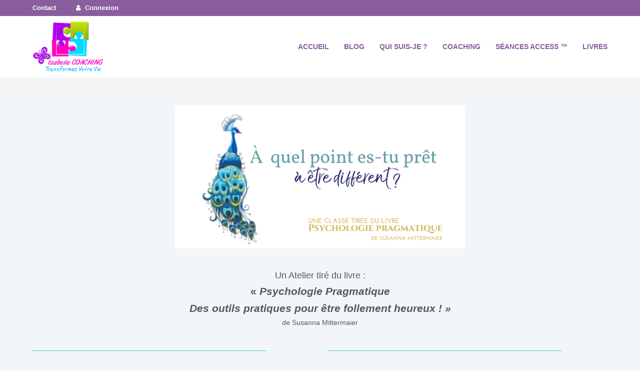

--- FILE ---
content_type: text/html; charset=UTF-8
request_url: https://isabelletignon.com/a-quel-point-es-tu-pret-a-etre-different/
body_size: 15329
content:
<!DOCTYPE html>
<html lang="fr-FR" itemscope itemtype="http://schema.org/WebPage">
<head>
<meta charset="UTF-8" />
<link rel="profile" href="http://gmpg.org/xfn/11">
<link rel="pingback" href="https://isabelletignon.com/xmlrpc.php">
<meta name='robots' content='index, follow, max-image-preview:large, max-snippet:-1, max-video-preview:-1' />
	<style>img:is([sizes="auto" i], [sizes^="auto," i]) { contain-intrinsic-size: 3000px 1500px }</style>
	<meta name="viewport" content="width=device-width, initial-scale=1">
<meta name="generator" content="Total WordPress Theme 4.1" />

	<!-- This site is optimized with the Yoast SEO plugin v24.4 - https://yoast.com/wordpress/plugins/seo/ -->
	<title>A quel point es-tu prêt à être différent ? - Authentique et Libre d&#039;ETRE SOI</title>
	<link rel="canonical" href="https://isabelletignon.com/a-quel-point-es-tu-pret-a-etre-different/" />
	<meta property="og:locale" content="fr_FR" />
	<meta property="og:type" content="article" />
	<meta property="og:title" content="A quel point es-tu prêt à être différent ? - Authentique et Libre d&#039;ETRE SOI" />
	<meta property="og:description" content="Authentique et Libre d&#039;ETRE SOI - Atelier A quel point es-tu prêt à être différent ?" />
	<meta property="og:url" content="https://isabelletignon.com/a-quel-point-es-tu-pret-a-etre-different/" />
	<meta property="og:site_name" content="Authentique et Libre d&#039;ETRE SOI" />
	<meta property="article:publisher" content="https://www.facebook.com/pages/Isabelle-Tignon-Coaching-Oser-Transformer-Sa-Vie/693669740666917?ref=hl" />
	<meta property="article:modified_time" content="2018-10-16T16:56:56+00:00" />
	<meta property="og:image" content="https://isabelletignon.com/wp-content/uploads/2018/06/FRENCH-How-many-of-your-problems-do-you-create-to-make-sure-you-are-normal_.png" />
	<meta name="twitter:label1" content="Durée de lecture estimée" />
	<meta name="twitter:data1" content="3 minutes" />
	<script type="application/ld+json" class="yoast-schema-graph">{"@context":"https://schema.org","@graph":[{"@type":"WebPage","@id":"https://isabelletignon.com/a-quel-point-es-tu-pret-a-etre-different/","url":"https://isabelletignon.com/a-quel-point-es-tu-pret-a-etre-different/","name":"A quel point es-tu prêt à être différent ? - Authentique et Libre d&#039;ETRE SOI","isPartOf":{"@id":"https://isabelletignon.com/#website"},"primaryImageOfPage":{"@id":"https://isabelletignon.com/a-quel-point-es-tu-pret-a-etre-different/#primaryimage"},"image":{"@id":"https://isabelletignon.com/a-quel-point-es-tu-pret-a-etre-different/#primaryimage"},"thumbnailUrl":"https://isabelletignon.com/wp-content/uploads/2018/06/FRENCH-How-many-of-your-problems-do-you-create-to-make-sure-you-are-normal_.png","datePublished":"2018-06-01T20:13:45+00:00","dateModified":"2018-10-16T16:56:56+00:00","breadcrumb":{"@id":"https://isabelletignon.com/a-quel-point-es-tu-pret-a-etre-different/#breadcrumb"},"inLanguage":"fr-FR","potentialAction":[{"@type":"ReadAction","target":["https://isabelletignon.com/a-quel-point-es-tu-pret-a-etre-different/"]}]},{"@type":"ImageObject","inLanguage":"fr-FR","@id":"https://isabelletignon.com/a-quel-point-es-tu-pret-a-etre-different/#primaryimage","url":"https://isabelletignon.com/wp-content/uploads/2018/06/FRENCH-How-many-of-your-problems-do-you-create-to-make-sure-you-are-normal_.png","contentUrl":"https://isabelletignon.com/wp-content/uploads/2018/06/FRENCH-How-many-of-your-problems-do-you-create-to-make-sure-you-are-normal_.png","width":940,"height":788},{"@type":"BreadcrumbList","@id":"https://isabelletignon.com/a-quel-point-es-tu-pret-a-etre-different/#breadcrumb","itemListElement":[{"@type":"ListItem","position":1,"name":"Home","item":"https://isabelletignon.com/"},{"@type":"ListItem","position":2,"name":"A quel point es-tu prêt à être différent ?"}]},{"@type":"WebSite","@id":"https://isabelletignon.com/#website","url":"https://isabelletignon.com/","name":"Authentique et Libre d&#039;ETRE SOI","description":"Coaching Vibratoire de Transformation - Isabelle Tignon","potentialAction":[{"@type":"SearchAction","target":{"@type":"EntryPoint","urlTemplate":"https://isabelletignon.com/?s={search_term_string}"},"query-input":{"@type":"PropertyValueSpecification","valueRequired":true,"valueName":"search_term_string"}}],"inLanguage":"fr-FR"}]}</script>
	<!-- / Yoast SEO plugin. -->


<link rel='dns-prefetch' href='//fonts.googleapis.com' />
<link rel="alternate" type="application/rss+xml" title="Authentique et Libre d&#039;ETRE SOI &raquo; Flux" href="https://isabelletignon.com/feed/" />
<link rel="alternate" type="application/rss+xml" title="Authentique et Libre d&#039;ETRE SOI &raquo; Flux des commentaires" href="https://isabelletignon.com/comments/feed/" />
<link rel='stylesheet' id='bunyad-shortcodes-css' href='https://isabelletignon.com/wp-content/plugins/bunyad-shortcodes/css/shortcodes.css?ver=6.7.1' type='text/css' media='all' />
<link rel='stylesheet' id='js_composer_front-css' href='https://isabelletignon.com/wp-content/plugins/js_composer/assets/css/js_composer.min.css?ver=5.1.1' type='text/css' media='all' />
<link rel='stylesheet' id='wp-block-library-css' href='https://isabelletignon.com/wp-includes/css/dist/block-library/style.min.css?ver=6.7.1' type='text/css' media='all' />
<style id='classic-theme-styles-inline-css' type='text/css'>
/*! This file is auto-generated */
.wp-block-button__link{color:#fff;background-color:#32373c;border-radius:9999px;box-shadow:none;text-decoration:none;padding:calc(.667em + 2px) calc(1.333em + 2px);font-size:1.125em}.wp-block-file__button{background:#32373c;color:#fff;text-decoration:none}
</style>
<style id='global-styles-inline-css' type='text/css'>
:root{--wp--preset--aspect-ratio--square: 1;--wp--preset--aspect-ratio--4-3: 4/3;--wp--preset--aspect-ratio--3-4: 3/4;--wp--preset--aspect-ratio--3-2: 3/2;--wp--preset--aspect-ratio--2-3: 2/3;--wp--preset--aspect-ratio--16-9: 16/9;--wp--preset--aspect-ratio--9-16: 9/16;--wp--preset--color--black: #000000;--wp--preset--color--cyan-bluish-gray: #abb8c3;--wp--preset--color--white: #ffffff;--wp--preset--color--pale-pink: #f78da7;--wp--preset--color--vivid-red: #cf2e2e;--wp--preset--color--luminous-vivid-orange: #ff6900;--wp--preset--color--luminous-vivid-amber: #fcb900;--wp--preset--color--light-green-cyan: #7bdcb5;--wp--preset--color--vivid-green-cyan: #00d084;--wp--preset--color--pale-cyan-blue: #8ed1fc;--wp--preset--color--vivid-cyan-blue: #0693e3;--wp--preset--color--vivid-purple: #9b51e0;--wp--preset--gradient--vivid-cyan-blue-to-vivid-purple: linear-gradient(135deg,rgba(6,147,227,1) 0%,rgb(155,81,224) 100%);--wp--preset--gradient--light-green-cyan-to-vivid-green-cyan: linear-gradient(135deg,rgb(122,220,180) 0%,rgb(0,208,130) 100%);--wp--preset--gradient--luminous-vivid-amber-to-luminous-vivid-orange: linear-gradient(135deg,rgba(252,185,0,1) 0%,rgba(255,105,0,1) 100%);--wp--preset--gradient--luminous-vivid-orange-to-vivid-red: linear-gradient(135deg,rgba(255,105,0,1) 0%,rgb(207,46,46) 100%);--wp--preset--gradient--very-light-gray-to-cyan-bluish-gray: linear-gradient(135deg,rgb(238,238,238) 0%,rgb(169,184,195) 100%);--wp--preset--gradient--cool-to-warm-spectrum: linear-gradient(135deg,rgb(74,234,220) 0%,rgb(151,120,209) 20%,rgb(207,42,186) 40%,rgb(238,44,130) 60%,rgb(251,105,98) 80%,rgb(254,248,76) 100%);--wp--preset--gradient--blush-light-purple: linear-gradient(135deg,rgb(255,206,236) 0%,rgb(152,150,240) 100%);--wp--preset--gradient--blush-bordeaux: linear-gradient(135deg,rgb(254,205,165) 0%,rgb(254,45,45) 50%,rgb(107,0,62) 100%);--wp--preset--gradient--luminous-dusk: linear-gradient(135deg,rgb(255,203,112) 0%,rgb(199,81,192) 50%,rgb(65,88,208) 100%);--wp--preset--gradient--pale-ocean: linear-gradient(135deg,rgb(255,245,203) 0%,rgb(182,227,212) 50%,rgb(51,167,181) 100%);--wp--preset--gradient--electric-grass: linear-gradient(135deg,rgb(202,248,128) 0%,rgb(113,206,126) 100%);--wp--preset--gradient--midnight: linear-gradient(135deg,rgb(2,3,129) 0%,rgb(40,116,252) 100%);--wp--preset--font-size--small: 13px;--wp--preset--font-size--medium: 20px;--wp--preset--font-size--large: 36px;--wp--preset--font-size--x-large: 42px;--wp--preset--font-family--inter: "Inter", sans-serif;--wp--preset--font-family--cardo: Cardo;--wp--preset--spacing--20: 0.44rem;--wp--preset--spacing--30: 0.67rem;--wp--preset--spacing--40: 1rem;--wp--preset--spacing--50: 1.5rem;--wp--preset--spacing--60: 2.25rem;--wp--preset--spacing--70: 3.38rem;--wp--preset--spacing--80: 5.06rem;--wp--preset--shadow--natural: 6px 6px 9px rgba(0, 0, 0, 0.2);--wp--preset--shadow--deep: 12px 12px 50px rgba(0, 0, 0, 0.4);--wp--preset--shadow--sharp: 6px 6px 0px rgba(0, 0, 0, 0.2);--wp--preset--shadow--outlined: 6px 6px 0px -3px rgba(255, 255, 255, 1), 6px 6px rgba(0, 0, 0, 1);--wp--preset--shadow--crisp: 6px 6px 0px rgba(0, 0, 0, 1);}:where(.is-layout-flex){gap: 0.5em;}:where(.is-layout-grid){gap: 0.5em;}body .is-layout-flex{display: flex;}.is-layout-flex{flex-wrap: wrap;align-items: center;}.is-layout-flex > :is(*, div){margin: 0;}body .is-layout-grid{display: grid;}.is-layout-grid > :is(*, div){margin: 0;}:where(.wp-block-columns.is-layout-flex){gap: 2em;}:where(.wp-block-columns.is-layout-grid){gap: 2em;}:where(.wp-block-post-template.is-layout-flex){gap: 1.25em;}:where(.wp-block-post-template.is-layout-grid){gap: 1.25em;}.has-black-color{color: var(--wp--preset--color--black) !important;}.has-cyan-bluish-gray-color{color: var(--wp--preset--color--cyan-bluish-gray) !important;}.has-white-color{color: var(--wp--preset--color--white) !important;}.has-pale-pink-color{color: var(--wp--preset--color--pale-pink) !important;}.has-vivid-red-color{color: var(--wp--preset--color--vivid-red) !important;}.has-luminous-vivid-orange-color{color: var(--wp--preset--color--luminous-vivid-orange) !important;}.has-luminous-vivid-amber-color{color: var(--wp--preset--color--luminous-vivid-amber) !important;}.has-light-green-cyan-color{color: var(--wp--preset--color--light-green-cyan) !important;}.has-vivid-green-cyan-color{color: var(--wp--preset--color--vivid-green-cyan) !important;}.has-pale-cyan-blue-color{color: var(--wp--preset--color--pale-cyan-blue) !important;}.has-vivid-cyan-blue-color{color: var(--wp--preset--color--vivid-cyan-blue) !important;}.has-vivid-purple-color{color: var(--wp--preset--color--vivid-purple) !important;}.has-black-background-color{background-color: var(--wp--preset--color--black) !important;}.has-cyan-bluish-gray-background-color{background-color: var(--wp--preset--color--cyan-bluish-gray) !important;}.has-white-background-color{background-color: var(--wp--preset--color--white) !important;}.has-pale-pink-background-color{background-color: var(--wp--preset--color--pale-pink) !important;}.has-vivid-red-background-color{background-color: var(--wp--preset--color--vivid-red) !important;}.has-luminous-vivid-orange-background-color{background-color: var(--wp--preset--color--luminous-vivid-orange) !important;}.has-luminous-vivid-amber-background-color{background-color: var(--wp--preset--color--luminous-vivid-amber) !important;}.has-light-green-cyan-background-color{background-color: var(--wp--preset--color--light-green-cyan) !important;}.has-vivid-green-cyan-background-color{background-color: var(--wp--preset--color--vivid-green-cyan) !important;}.has-pale-cyan-blue-background-color{background-color: var(--wp--preset--color--pale-cyan-blue) !important;}.has-vivid-cyan-blue-background-color{background-color: var(--wp--preset--color--vivid-cyan-blue) !important;}.has-vivid-purple-background-color{background-color: var(--wp--preset--color--vivid-purple) !important;}.has-black-border-color{border-color: var(--wp--preset--color--black) !important;}.has-cyan-bluish-gray-border-color{border-color: var(--wp--preset--color--cyan-bluish-gray) !important;}.has-white-border-color{border-color: var(--wp--preset--color--white) !important;}.has-pale-pink-border-color{border-color: var(--wp--preset--color--pale-pink) !important;}.has-vivid-red-border-color{border-color: var(--wp--preset--color--vivid-red) !important;}.has-luminous-vivid-orange-border-color{border-color: var(--wp--preset--color--luminous-vivid-orange) !important;}.has-luminous-vivid-amber-border-color{border-color: var(--wp--preset--color--luminous-vivid-amber) !important;}.has-light-green-cyan-border-color{border-color: var(--wp--preset--color--light-green-cyan) !important;}.has-vivid-green-cyan-border-color{border-color: var(--wp--preset--color--vivid-green-cyan) !important;}.has-pale-cyan-blue-border-color{border-color: var(--wp--preset--color--pale-cyan-blue) !important;}.has-vivid-cyan-blue-border-color{border-color: var(--wp--preset--color--vivid-cyan-blue) !important;}.has-vivid-purple-border-color{border-color: var(--wp--preset--color--vivid-purple) !important;}.has-vivid-cyan-blue-to-vivid-purple-gradient-background{background: var(--wp--preset--gradient--vivid-cyan-blue-to-vivid-purple) !important;}.has-light-green-cyan-to-vivid-green-cyan-gradient-background{background: var(--wp--preset--gradient--light-green-cyan-to-vivid-green-cyan) !important;}.has-luminous-vivid-amber-to-luminous-vivid-orange-gradient-background{background: var(--wp--preset--gradient--luminous-vivid-amber-to-luminous-vivid-orange) !important;}.has-luminous-vivid-orange-to-vivid-red-gradient-background{background: var(--wp--preset--gradient--luminous-vivid-orange-to-vivid-red) !important;}.has-very-light-gray-to-cyan-bluish-gray-gradient-background{background: var(--wp--preset--gradient--very-light-gray-to-cyan-bluish-gray) !important;}.has-cool-to-warm-spectrum-gradient-background{background: var(--wp--preset--gradient--cool-to-warm-spectrum) !important;}.has-blush-light-purple-gradient-background{background: var(--wp--preset--gradient--blush-light-purple) !important;}.has-blush-bordeaux-gradient-background{background: var(--wp--preset--gradient--blush-bordeaux) !important;}.has-luminous-dusk-gradient-background{background: var(--wp--preset--gradient--luminous-dusk) !important;}.has-pale-ocean-gradient-background{background: var(--wp--preset--gradient--pale-ocean) !important;}.has-electric-grass-gradient-background{background: var(--wp--preset--gradient--electric-grass) !important;}.has-midnight-gradient-background{background: var(--wp--preset--gradient--midnight) !important;}.has-small-font-size{font-size: var(--wp--preset--font-size--small) !important;}.has-medium-font-size{font-size: var(--wp--preset--font-size--medium) !important;}.has-large-font-size{font-size: var(--wp--preset--font-size--large) !important;}.has-x-large-font-size{font-size: var(--wp--preset--font-size--x-large) !important;}
:where(.wp-block-post-template.is-layout-flex){gap: 1.25em;}:where(.wp-block-post-template.is-layout-grid){gap: 1.25em;}
:where(.wp-block-columns.is-layout-flex){gap: 2em;}:where(.wp-block-columns.is-layout-grid){gap: 2em;}
:root :where(.wp-block-pullquote){font-size: 1.5em;line-height: 1.6;}
</style>
<link rel='stylesheet' id='wa_chpcs_css_file-css' href='https://isabelletignon.com/wp-content/plugins/carousel-horizontal-posts-content-slider/assets/css/custom-style.css?ver=3.3' type='text/css' media='all' />
<link rel='stylesheet' id='rs-plugin-settings-css' href='https://isabelletignon.com/wp-content/plugins/revslider/public/assets/css/settings.css?ver=5.4.1' type='text/css' media='all' />
<style id='rs-plugin-settings-inline-css' type='text/css'>
#rs-demo-id {}
</style>
<link rel='stylesheet' id='sc_urp_slider_css-css' href='https://isabelletignon.com/wp-content/plugins/ultimate-recent-posts/lib/slider/camera.css?ver=1.0' type='text/css' media='all' />
<link rel='stylesheet' id='sc_urp_carousel_css-css' href='https://isabelletignon.com/wp-content/plugins/ultimate-recent-posts/lib/carousel/owl.carousel.css?ver=1.0' type='text/css' media='all' />
<link rel='stylesheet' id='sc_urp_carousel_theme_css-css' href='https://isabelletignon.com/wp-content/plugins/ultimate-recent-posts/lib/carousel/owl.theme.css?ver=1.0' type='text/css' media='all' />
<link rel='stylesheet' id='sc_urp_carousel_transitions_css-css' href='https://isabelletignon.com/wp-content/plugins/ultimate-recent-posts/lib/carousel/owl.transitions.css?ver=1.0' type='text/css' media='all' />
<link rel='stylesheet' id='sc_urp_default_style-css' href='https://isabelletignon.com/wp-content/plugins/ultimate-recent-posts/style/default.css?ver=1.0' type='text/css' media='all' />
<style id='sc_urp_default_style-inline-css' type='text/css'>
#sc-carousel-slider .item img{ height : 400pxpx; } .camera_wrap .camera_caption a{ color: ##CCCCCC } 
</style>
<link rel='stylesheet' id='woocommerce-general-css' href='https://isabelletignon.com/wp-content/plugins/woocommerce/assets/css/woocommerce.css?ver=9.6.1' type='text/css' media='all' />
<style id='woocommerce-inline-inline-css' type='text/css'>
.woocommerce form .form-row .required { visibility: visible; }
</style>
<link rel='stylesheet' id='brands-styles-css' href='https://isabelletignon.com/wp-content/plugins/woocommerce/assets/css/brands.css?ver=9.6.1' type='text/css' media='all' />
<link rel='stylesheet' id='wpex-style-css' href='https://isabelletignon.com/wp-content/themes/Total/style.css?ver=4.1' type='text/css' media='all' />
<link rel='stylesheet' id='wpex-google-font-italianno-css' href='//fonts.googleapis.com/css?family=Italianno%3A100%2C200%2C300%2C400%2C500%2C600%2C700%2C800%2C900100italic%2C200italic%2C300italic%2C400italic%2C500italic%2C600italic%2C700italic%2C800italic%2C900italic&#038;subset=latin&#038;ver=6.7.1' type='text/css' media='all' />
<link rel='stylesheet' id='wpex-woocommerce-css' href='https://isabelletignon.com/wp-content/themes/Total/assets/css/wpex-woocommerce.css?ver=4.1' type='text/css' media='all' />
<link rel='stylesheet' id='wpex-woocommerce-responsive-css' href='https://isabelletignon.com/wp-content/themes/Total/assets/css/wpex-woocommerce-responsive.css?ver=4.1' type='text/css' media='only screen and (max-width: 768px)' />
<link rel='stylesheet' id='wpex-visual-composer-css' href='https://isabelletignon.com/wp-content/themes/Total/assets/css/wpex-visual-composer.css?ver=4.1' type='text/css' media='all' />
<link rel='stylesheet' id='wpex-visual-composer-extend-css' href='https://isabelletignon.com/wp-content/themes/Total/assets/css/wpex-visual-composer-extend.css?ver=4.1' type='text/css' media='all' />
<style id='akismet-widget-style-inline-css' type='text/css'>

			.a-stats {
				--akismet-color-mid-green: #357b49;
				--akismet-color-white: #fff;
				--akismet-color-light-grey: #f6f7f7;

				max-width: 350px;
				width: auto;
			}

			.a-stats * {
				all: unset;
				box-sizing: border-box;
			}

			.a-stats strong {
				font-weight: 600;
			}

			.a-stats a.a-stats__link,
			.a-stats a.a-stats__link:visited,
			.a-stats a.a-stats__link:active {
				background: var(--akismet-color-mid-green);
				border: none;
				box-shadow: none;
				border-radius: 8px;
				color: var(--akismet-color-white);
				cursor: pointer;
				display: block;
				font-family: -apple-system, BlinkMacSystemFont, 'Segoe UI', 'Roboto', 'Oxygen-Sans', 'Ubuntu', 'Cantarell', 'Helvetica Neue', sans-serif;
				font-weight: 500;
				padding: 12px;
				text-align: center;
				text-decoration: none;
				transition: all 0.2s ease;
			}

			/* Extra specificity to deal with TwentyTwentyOne focus style */
			.widget .a-stats a.a-stats__link:focus {
				background: var(--akismet-color-mid-green);
				color: var(--akismet-color-white);
				text-decoration: none;
			}

			.a-stats a.a-stats__link:hover {
				filter: brightness(110%);
				box-shadow: 0 4px 12px rgba(0, 0, 0, 0.06), 0 0 2px rgba(0, 0, 0, 0.16);
			}

			.a-stats .count {
				color: var(--akismet-color-white);
				display: block;
				font-size: 1.5em;
				line-height: 1.4;
				padding: 0 13px;
				white-space: nowrap;
			}
		
</style>
<!--[if IE 8]>
<link rel='stylesheet' id='wpex-ie8-css' href='https://isabelletignon.com/wp-content/themes/Total/assets/css/wpex-ie8.css?ver=4.1' type='text/css' media='all' />
<![endif]-->
<!--[if IE 9]>
<link rel='stylesheet' id='wpex-ie9-css' href='https://isabelletignon.com/wp-content/themes/Total/assets/css/wpex-ie9.css?ver=4.1' type='text/css' media='all' />
<![endif]-->
<link rel='stylesheet' id='wpex-responsive-css' href='https://isabelletignon.com/wp-content/themes/Total/assets/css/wpex-responsive.css?ver=4.1' type='text/css' media='all' />
<script type="text/javascript" src="https://isabelletignon.com/wp-includes/js/jquery/jquery.min.js?ver=3.7.1" id="jquery-core-js"></script>
<script type="text/javascript" src="https://isabelletignon.com/wp-includes/js/jquery/jquery-migrate.min.js?ver=3.4.1" id="jquery-migrate-js"></script>
<script type="text/javascript" src="https://isabelletignon.com/wp-content/plugins/revslider/public/assets/js/jquery.themepunch.tools.min.js?ver=5.4.1" id="tp-tools-js"></script>
<script type="text/javascript" src="https://isabelletignon.com/wp-content/plugins/revslider/public/assets/js/jquery.themepunch.revolution.min.js?ver=5.4.1" id="revmin-js"></script>
<script type="text/javascript" src="https://isabelletignon.com/wp-content/plugins/ultimate-recent-posts/lib/slider/jquery.easing.1.3.js?ver=1.0" id="sc_urp_easing_js-js"></script>
<script type="text/javascript" src="https://isabelletignon.com/wp-content/plugins/ultimate-recent-posts/lib/slider/camera.min.js?ver=1.0" id="sc_urp_slider_js-js"></script>
<script type="text/javascript" src="https://isabelletignon.com/wp-content/plugins/ultimate-recent-posts/lib/carousel/owl.carousel.min.js?ver=1.0" id="sc_urp_carousel_js-js"></script>
<script type="text/javascript" src="https://isabelletignon.com/wp-content/plugins/ultimate-recent-posts/script/sc_urp_script.js?ver=1.0" id="sc_urp_default_script-js"></script>
<script type="text/javascript" src="https://isabelletignon.com/wp-content/plugins/woocommerce/assets/js/jquery-blockui/jquery.blockUI.min.js?ver=2.7.0-wc.9.6.1" id="jquery-blockui-js" data-wp-strategy="defer"></script>
<script type="text/javascript" id="wc-add-to-cart-js-extra">
/* <![CDATA[ */
var wc_add_to_cart_params = {"ajax_url":"\/wp-admin\/admin-ajax.php","wc_ajax_url":"\/?wc-ajax=%%endpoint%%","i18n_view_cart":"Voir le panier","cart_url":"https:\/\/isabelletignon.com\/panier\/","is_cart":"","cart_redirect_after_add":"yes"};
/* ]]> */
</script>
<script type="text/javascript" src="https://isabelletignon.com/wp-content/plugins/woocommerce/assets/js/frontend/add-to-cart.min.js?ver=9.6.1" id="wc-add-to-cart-js" data-wp-strategy="defer"></script>
<script type="text/javascript" src="https://isabelletignon.com/wp-content/plugins/woocommerce/assets/js/js-cookie/js.cookie.min.js?ver=2.1.4-wc.9.6.1" id="js-cookie-js" defer="defer" data-wp-strategy="defer"></script>
<script type="text/javascript" id="woocommerce-js-extra">
/* <![CDATA[ */
var woocommerce_params = {"ajax_url":"\/wp-admin\/admin-ajax.php","wc_ajax_url":"\/?wc-ajax=%%endpoint%%"};
/* ]]> */
</script>
<script type="text/javascript" src="https://isabelletignon.com/wp-content/plugins/woocommerce/assets/js/frontend/woocommerce.min.js?ver=9.6.1" id="woocommerce-js" defer="defer" data-wp-strategy="defer"></script>
<script type="text/javascript" src="https://isabelletignon.com/wp-content/plugins/js_composer/assets/js/vendors/woocommerce-add-to-cart.js?ver=5.1.1" id="vc_woocommerce-add-to-cart-js-js"></script>
<!--[if lt IE 9]>
<script type="text/javascript" src="https://isabelletignon.com/wp-content/themes/Total/assets/js/dynamic/html5.js?ver=4.1" id="wpex-html5shiv-js"></script>
<![endif]-->
<link rel="https://api.w.org/" href="https://isabelletignon.com/wp-json/" /><link rel="alternate" title="JSON" type="application/json" href="https://isabelletignon.com/wp-json/wp/v2/pages/2737" /><link rel="EditURI" type="application/rsd+xml" title="RSD" href="https://isabelletignon.com/xmlrpc.php?rsd" />
<meta name="generator" content="WordPress 6.7.1" />
<meta name="generator" content="WooCommerce 9.6.1" />
<link rel='shortlink' href='https://isabelletignon.com/?p=2737' />
<link rel="alternate" title="oEmbed (JSON)" type="application/json+oembed" href="https://isabelletignon.com/wp-json/oembed/1.0/embed?url=https%3A%2F%2Fisabelletignon.com%2Fa-quel-point-es-tu-pret-a-etre-different%2F" />
<link rel="alternate" title="oEmbed (XML)" type="text/xml+oembed" href="https://isabelletignon.com/wp-json/oembed/1.0/embed?url=https%3A%2F%2Fisabelletignon.com%2Fa-quel-point-es-tu-pret-a-etre-different%2F&#038;format=xml" />

		<!-- GA Google Analytics @ https://m0n.co/ga -->
		<script>
			(function(i,s,o,g,r,a,m){i['GoogleAnalyticsObject']=r;i[r]=i[r]||function(){
			(i[r].q=i[r].q||[]).push(arguments)},i[r].l=1*new Date();a=s.createElement(o),
			m=s.getElementsByTagName(o)[0];a.async=1;a.src=g;m.parentNode.insertBefore(a,m)
			})(window,document,'script','https://www.google-analytics.com/analytics.js','ga');
			ga('create', 'UA-52173058-2', 'auto');
			ga('require', 'displayfeatures');
			ga('send', 'pageview');
		</script>

	<meta http-equiv="X-UA-Compatible" content="IE=edge" />
<!-- Retina Logo --><script type="text/javascript">jQuery(function($){if ( window.devicePixelRatio >= 2 ) {$("#site-logo img.logo-img").attr("src","https://isabelletignon.com/wp-content/uploads/2017/03/logo-isabelle-tignon.png" ).css("max-height","100px");}});</script>
<link rel="shortcut icon" href="">
<link rel="apple-touch-icon-precomposed apple-touch-icon" href="">
<link rel="apple-touch-icon-precomposed apple-touch-icon" sizes="76x76" href="">
<link rel="apple-touch-icon-precomposed apple-touch-icon" sizes="120x120" href="">
<link rel="apple-touch-icon-precomposed apple-touch-icon" sizes="114x114" href="">	<noscript><style>.woocommerce-product-gallery{ opacity: 1 !important; }</style></noscript>
	<meta name="generator" content="Powered by Visual Composer - drag and drop page builder for WordPress."/>
<!--[if lte IE 9]><link rel="stylesheet" type="text/css" href="https://isabelletignon.com/wp-content/plugins/js_composer/assets/css/vc_lte_ie9.min.css" media="screen"><![endif]--><style class='wp-fonts-local' type='text/css'>
@font-face{font-family:Inter;font-style:normal;font-weight:300 900;font-display:fallback;src:url('https://isabelletignon.com/wp-content/plugins/woocommerce/assets/fonts/Inter-VariableFont_slnt,wght.woff2') format('woff2');font-stretch:normal;}
@font-face{font-family:Cardo;font-style:normal;font-weight:400;font-display:fallback;src:url('https://isabelletignon.com/wp-content/plugins/woocommerce/assets/fonts/cardo_normal_400.woff2') format('woff2');}
</style>
<style type="text/css" data-type="vc_shortcodes-custom-css">.vc_custom_1527882024422{margin-top: -15px !important;}.vc_custom_1527886544554{margin-top: -15px !important;}.vc_custom_1528140294195{margin-top: -120px !important;padding-bottom: 20px !important;background-color: #dddddd !important;}.vc_custom_1527884601600{margin-top: -20px !important;}.vc_custom_1529315291775{padding-bottom: 20px !important;background-color: #dddddd !important;}</style><noscript><style type="text/css"> .wpb_animate_when_almost_visible { opacity: 1; }</style></noscript><style type="text/css" data-type="wpex-css" id="wpex-css">/*ACCENT COLOR*/.wpex-carousel-woocommerce .wpex-carousel-entry-details,.woocommerce ul.products li.product .woocommerce-loop-product__title,.woocommerce ul.products li.product .woocommerce-loop-category__title,.woocommerce .woocommerce-error a.button,.woocommerce .woocommerce-info a.button,.woocommerce .woocommerce-message a.button,a,.wpex-accent-color,#site-navigation .dropdown-menu a:hover,#site-navigation .dropdown-menu >.current-menu-item >a,#site-navigation .dropdown-menu >.current-menu-parent >a,h1 a:hover,h2 a:hover,a:hover h2,h3 a:hover,h4 a:hover,h5 a:hover,h6 a:hover,.entry-title a:hover,.modern-menu-widget a:hover,.theme-button.outline,.theme-button.clean{color:#895d9e}.vcex-skillbar-bar,.vcex-icon-box.style-five.link-wrap:hover,.vcex-icon-box.style-four.link-wrap:hover,.vcex-recent-news-date span.month,.vcex-pricing.featured .vcex-pricing-header,.vcex-testimonials-fullslider .sp-button:hover,.vcex-testimonials-fullslider .sp-selected-button,.vcex-social-links a:hover,.vcex-testimonials-fullslider.light-skin .sp-button:hover,.vcex-testimonials-fullslider.light-skin .sp-selected-button,.vcex-divider-dots span,.vcex-testimonials-fullslider .sp-button.sp-selected-button,.vcex-testimonials-fullslider .sp-button:hover,p.demo_store,.woocommerce #respond input#submit,.woocommerce a.button,.woocommerce button.button,.woocommerce input.button,.woocommerce ul.products li.product .added_to_cart,.woocommerce #respond input#submit.alt,.woocommerce a.button.alt,.woocommerce button.button.alt,.woocommerce input.button.alt,.woocommerce #respond input#submit:hover,.woocommerce a.button:hover,.woocommerce button.button:hover,.woocommerce input.button:hover,.woocommerce ul.products li.product .added_to_cart:hover,.woocommerce #respond input#submit.alt:hover,.woocommerce a.button.alt:hover,.woocommerce button.button.alt:hover,.woocommerce input.button.alt:hover,.woocommerce-MyAccount-navigation li.is-active a,.woocommerce .widget_price_filter .ui-slider .ui-slider-range,.woocommerce .widget_price_filter .ui-slider .ui-slider-handle,.wpex-accent-bg,.background-highlight,input[type="submit"],.theme-button,button,.theme-button.outline:hover,.active .theme-button,.theme-button.active,#main .tagcloud a:hover,.post-tags a:hover,.wpex-carousel .owl-dot.active,.navbar-style-one .menu-button >a >span.link-inner,.wpex-carousel .owl-prev,.wpex-carousel .owl-next,body #header-two-search #header-two-search-submit,.theme-button:hover,.modern-menu-widget li.current-menu-item a,#sidebar .widget_nav_menu .current-menu-item >a,#wp-calendar caption,#site-scroll-top:hover,input[type="submit"]:hover,button:hover,.wpex-carousel .owl-prev:hover,.wpex-carousel .owl-next:hover,#site-navigation .menu-button >a >span.link-inner,#site-navigation .menu-button >a >span.link-inner:hover,.navbar-style-six .dropdown-menu >.current-menu-item >a,.navbar-style-six .dropdown-menu >.current-menu-parent >a{background-color:#895d9e}.vcex-heading-bottom-border-w-color .vcex-heading-inner{border-bottom-color:#895d9e}.wpb_tabs.tab-style-alternative-two .wpb_tabs_nav li.ui-tabs-active a{border-bottom-color:#895d9e}#current-shop-items-dropdown{border-top-color:#895d9e}.woocommerce div.product .woocommerce-tabs ul.tabs li.active a{border-bottom-color:#895d9e}.theme-button.outline{border-color:#895d9e}#searchform-dropdown{border-color:#895d9e}.toggle-bar-btn:hover{border-top-color:#895d9e;border-right-color:#895d9e}body #site-navigation-wrap.nav-dropdown-top-border .dropdown-menu >li >ul{border-top-color:#895d9e}.theme-heading.border-w-color span.text{border-bottom-color:#895d9e}.woocommerce ul.products li.product .added_to_cart:after,.woocommerce .widget_shopping_cart_content .buttons .wc-forward:not(checkout):after,.woocommerce .woocommerce-error a.button.wc-forward:before,.woocommerce .woocommerce-info a.button.wc-forward:before,.woocommerce .woocommerce-message a.button.wc-forward:before{content:"\f290"}/*TYPOGRAPHY*/body{font-family:Arial,Helvetica,sans-serif;font-size:14px;color:#565656}#site-logo a.site-logo-text{font-family:"Italianno";font-size:38px;text-transform:capitalize}#top-bar-content{font-family:Arial,Helvetica,sans-serif;font-weight:600;font-size:13px}#site-navigation .dropdown-menu a{font-family:Arial,Helvetica,sans-serif;font-weight:600;font-style:normal;font-size:14px;text-transform:uppercase}#site-navigation .dropdown-menu ul a{font-family:Arial,Helvetica,sans-serif;font-weight:600}.wpex-mobile-menu,#sidr-main{font-family:Arial,Helvetica,sans-serif}.page-header .page-header-title{font-family:Arial,Helvetica,sans-serif;font-weight:600;font-size:18px}.page-header .page-subheading{font-family:Arial,Helvetica,sans-serif}.blog-entry-title.entry-title a,.blog-entry-title.entry-title a:hover{font-family:Arial,Helvetica,sans-serif;font-weight:600}body .single-post-title{font-family:Arial,Helvetica,sans-serif;font-weight:600}h1,h2,h3,h4,h5,h6,.theme-heading,.page-header-title,.heading-typography,.widget-title,.wpex-widget-recent-posts-title,.comment-reply-title,.vcex-heading,.entry-title,.sidebar-box .widget-title,.search-entry h2{font-family:Arial,Helvetica,sans-serif;font-weight:600}.theme-heading{font-family:Arial,Helvetica,sans-serif}.sidebar-box .widget-title{font-family:Arial,Helvetica,sans-serif;font-weight:600}#copyright{font-weight:600;font-size:13px}#footer-bottom-menu{font-family:Arial,Helvetica,sans-serif;font-weight:600;font-size:13px}.woocommerce ul.products li.product .woocommerce-loop-product__title,.woocommerce ul.products li.product .woocommerce-loop-category__title{font-family:Arial,Helvetica,sans-serif}.woocommerce div.product .product_title{font-family:Arial,Helvetica,sans-serif;font-weight:600}.woocommerce-tabs h2{font-family:Arial,Helvetica,sans-serif;font-weight:600}.woocommerce .upsells.products h2,.woocommerce .related.products h2{font-family:Arial,Helvetica,sans-serif;font-weight:600}/*SITE BACKGROUND*/body{background-color:#f3f6f8!important}/*Logo Height*/#site-logo img{max-height:100px}/*ADVANCED STYLING CSS*/.wpex-sticky-header-holder{background:none}.is-sticky #site-header{border-color:transparent}/*CUSTOMIZER STYLING*/@media only screen and (min-width:960px){.content-area{width:800px}}@media only screen and (min-width:960px){.content-area{max-width:800px}}@media only screen and (min-width:960px){#sidebar{width:320px}}@media only screen and (min-width:960px){#sidebar{max-width:320px}}.page-header.wpex-supports-mods{padding-top:5px;padding-bottom:5px;background-color:#f5f5f5;border-top-color:#f7f7f7;border-bottom-color:#f7f7f7}.page-header{margin-bottom:20px}.page-header.wpex-supports-mods .page-header-title{color:#f5f5f5}.full-width-main-layout .container,.full-width-main-layout .vc_row-fluid.container,.boxed-main-layout #wrap{width:1150px}#top-bar-wrap{background-color:#895d9e;border-color:#895d9e;color:#ffffff}.wpex-top-bar-sticky{background-color:#895d9e}#top-bar-content strong{color:#ffffff}#top-bar-content a{color:#ffffff}#top-bar-social-alt a{color:#ffffff}#top-bar{padding-top:5px;padding-bottom:5px}#site-header{background-color:#ffffff}#site-header-sticky-wrapper{background-color:#ffffff}#site-header-sticky-wrapper.is-sticky #site-header{background-color:#ffffff}.footer-has-reveal #site-header{background-color:#ffffff}#searchform-header-replace{background-color:#ffffff}body.wpex-has-vertical-header #site-header{background-color:#ffffff}#site-header-inner{padding-top:10px;padding-bottom:10px}#site-header.overlay-header #site-header-inner{padding-top:10px;padding-bottom:10px}#site-logo{padding-top:1px;padding-bottom:1px}#site-logo a.site-logo-text{color:#895d9e}.shrink-sticky-header #site-logo img{max-height:60px!important}#site-navigation .dropdown-menu >li >a{color:#895d9e}#site-navigation .dropdown-menu >li >a:hover{color:#96a5b3}#site-navigation .dropdown-menu >.current-menu-item >a,#site-navigation .dropdown-menu >.current-menu-parent >a,#site-navigation .dropdown-menu >.current-menu-item >a:hover,#site-navigation .dropdown-menu >.current-menu-parent >a:hover{color:#96a5b3!important}#site-header #site-navigation .dropdown-menu ul{background-color:#895d9e}.wpex-dropdowns-caret .dropdown-menu ul:after{border-bottom-color:#895d9e}.wpex-dropdowns-caret .dropdown-menu ul:before{border-bottom-color:#895d9e}#site-header #site-navigation .dropdown-menu ul >li >a{color:#ffffff}#site-header #site-navigation .dropdown-menu ul >li >a:hover{color:#895d9e}#sidebar{color:#2c3e50}#sidebar p{color:#2c3e50}.widget-recent-posts-icons li .fa{color:#2c3e50}#footer{background-color:#c09ee2;color:#000000}#footer p{color:#000000}#footer li a:before{color:#000000}#footer .widget-recent-posts-icons li .fa{color:#000000}#footer a{color:#ffffff}#footer a:hover{color:#b2b2b2}#footer-bottom{background:#2d2d2d;color:#ffffff}#footer-bottom p{color:#ffffff}#footer-bottom a{color:#ffffff}.vc_column-inner{margin-bottom:40px}/*CUSTOM CSS*/.page-id-473 .woocommerce{width:100%;text-align:center}.page-id-473 .woocommerce .col-1{vertical-align:top;text-align:left;display:inline-block;margin-right:120px}.page-id-473 .woocommerce .col-2{vertical-align:top;text-align:left;display:inline-block}.single-page-article .clr .vc_row .wpex-vc-columns-wrap .vc_column-inner .woocommerce li .clr{background-color:#ffffff;border-top-style:solid;border-bottom-style:solid;border-left-style:solid;border-right-style:solid;border-top-width:1px;border-bottom-width:1px;border-left-width:1px;border-right-width:1px;border-top-color:#efefef;border-bottom-color:#efefef;border-left-color:#efefef;border-right-color:#efefef}.single-page-article .clr .vc_row .wpex-vc-columns-wrap .vc_column-inner .woocommerce li .add_to_cart_button{width:100% !important;border-top-left-radius:0;border-bottom-left-radius:0;border-top-right-radius:0;border-bottom-right-radius:0;font-weight:600;font-size:13px}.single-page-article .clr .vc_row .wpex-vc-columns-wrap .vc_column-inner .woocommerce li .wc-forward{width:100%;border-top-right-radius:0;border-bottom-right-radius:0;border-bottom-left-radius:0;border-top-left-radius:0;font-weight:600;font-size:13px}#blog-entries .blog-entry-inner{background-color:#ffffff;margin-bottom:0;padding-bottom:5px;padding-right:10px;padding-left:10px;padding-top:10px}#blog-entries .blog-entry-inner .theme-button{font-weight:600;font-size:14px}#content .single-blog-article{background-color:#ffffff;padding-left:10px;padding-right:10px;padding-top:10px;padding-bottom:10px;border-top-left-radius:4px;border-top-right-radius:4px;border-bottom-left-radius:4px;border-bottom-right-radius:4px}#content .single-blog-article{background-color:#ffffff;padding-left:10px;padding-right:10px;padding-top:10px;padding-bottom:10px;border-top-left-radius:4px;border-top-right-radius:4px;border-bottom-left-radius:4px;border-bottom-right-radius:4px;border-top-color:#dfe8ee;border-bottom-color:#dfe8ee;border-left-color:#dfe8ee;border-right-color:#dfe8ee;border-top-style:solid;border-bottom-style:solid;border-left-style:solid;border-right-style:solid;border-top-width:1px;border-bottom-width:1px;border-left-width:1px;border-right-width:1px}#sidebar-inner .textwidget{background-color:#ffffff;padding-bottom:10px;padding-left:5px;padding-right:5px;padding-top:10px;border-top-color:#dfe8ee;border-bottom-color:#dfe8ee;border-left-color:#dfe8ee;border-right-color:#dfe8ee;border-top-style:solid;border-bottom-style:solid;border-left-style:solid;border-right-style:solid;border-top-width:1px;border-bottom-width:1px;border-left-width:1px;border-right-width:1px}.wpex-widget-recent-posts .wpex-widget-recent-posts-li{background-color:#ffffff;margin-left:0;padding-right:15px;padding-left:85px;border-top-width:1px !important;border-bottom-width:1px;border-left-width:1px !important;border-right-width:1px !important;border-top-color:#dfe8ee;border-bottom-color:#dfe8ee;border-left-color:#dfe8ee;border-right-color:#dfe8ee}.wpex-widget-recent-posts .wpex-widget-recent-posts-thumbnail img{margin-left:10px;border-top-left-radius:3px;border-top-right-radius:3px;border-bottom-left-radius:3px;border-bottom-right-radius:3px}#sidebar-inner .widget-title{background-color:#ffffff;padding-left:10px;padding-right:10px;padding-top:10px;padding-bottom:10px;margin-bottom:-1px;color:#7595b1;font-size:18px}</style></head>

<!-- Begin Body -->
<body class="page-template-default page page-id-2737 theme-Total page-builder woocommerce-no-js wpex-theme wpex-responsive full-width-main-layout has-composer wpex-live-site content-full-width has-topbar sidebar-widget-icons hasnt-overlay-header smooth-fonts wpex-mobile-toggle-menu-icon_buttons has-mobile-menu wpb-js-composer js-comp-ver-5.1.1 vc_responsive">

<span data-ls_id="#site_top"></span>
<div id="outer-wrap" class="clr">

	
	<div id="wrap" class="clr">

		

	<div id="top-bar-wrap" class="clr wpex-top-bar-sticky">
		<div id="top-bar" class="clr container">
			
	<div id="top-bar-content" class="wpex-clr has-content top-bar-left">

		<ul id="menu-top-bar" class="top-bar-menu"><li id="menu-item-1570" class="menu-item menu-item-type-post_type menu-item-object-page menu-item-1570"><a href="https://isabelletignon.com/c/"><span class="link-inner">Contact</span></a></li>
</ul>
		
			<span class="fa fa-user"  style="color: #fff;margin-left: 20px;margin-right: 5px;"></span> <a href="https://isabelletignon.com/wp-login.php" title="Connexion" class="wpex-login" >Connexion</a>
		
	</div><!-- #top-bar-content -->


		</div><!-- #top-bar -->
	</div><!-- #top-bar-wrap -->



<header id="site-header" class="header-one fixed-scroll dyn-styles clr" itemscope="itemscope" itemtype="http://schema.org/WPHeader">

	
	<div id="site-header-inner" class="container clr">

		
<div id="site-logo" class="site-branding clr header-one-logo">
	<div id="site-logo-inner" class="clr">
									<a href="https://isabelletignon.com/" title="Authentique et Libre d&#039;ETRE SOI" rel="home" class="main-logo"><img src="https://isabelletignon.com/wp-content/uploads/2017/03/logo.png" alt="Authentique et Libre d&#039;ETRE SOI" class="logo-img" data-no-retina /></a>
											</div><!-- #site-logo-inner -->
</div><!-- #site-logo -->
	
	<div id="site-navigation-wrap" class="navbar-style-one wpex-dropdowns-caret clr">

		<nav id="site-navigation" class="navigation main-navigation clr" itemscope="itemscope" itemtype="http://schema.org/SiteNavigationElement">

			
				<ul id="menu-accueil" class="dropdown-menu sf-menu"><li id="menu-item-2264" class="menu-item menu-item-type-post_type menu-item-object-page menu-item-home menu-item-2264"><a href="https://isabelletignon.com/" title="coaching cholet"><span class="link-inner">Accueil</span></a></li>
<li id="menu-item-2756" class="menu-item menu-item-type-post_type menu-item-object-page menu-item-2756"><a href="https://isabelletignon.com/blog/" title="Blog Isabe::e "><span class="link-inner">Blog</span></a></li>
<li id="menu-item-173" class="menu-item menu-item-type-post_type menu-item-object-page menu-item-has-children dropdown menu-item-173"><a href="https://isabelletignon.com/qui-suis-je/" title="isabelle tignon coaching cholet"><span class="link-inner">Qui suis-je ?</span></a>
<ul class="sub-menu">
	<li id="menu-item-3377" class="menu-item menu-item-type-post_type menu-item-object-page menu-item-3377"><a href="https://isabelletignon.com/qui-suis-je/"><span class="link-inner">Qui suis-je ?</span></a></li>
	<li id="menu-item-866" class="menu-item menu-item-type-post_type menu-item-object-page menu-item-866"><a href="https://isabelletignon.com/coaching-tarif/"><span class="link-inner">Tarifs</span></a></li>
	<li id="menu-item-3819" class="menu-item menu-item-type-post_type menu-item-object-page menu-item-privacy-policy menu-item-3819"><a rel="privacy-policy" href="https://isabelletignon.com/politique-de-securite/"><span class="link-inner">Politique de Sécurité</span></a></li>
</ul>
</li>
<li id="menu-item-610" class="menu-item menu-item-type-post_type menu-item-object-page menu-item-has-children dropdown menu-item-610"><a href="https://isabelletignon.com/coaching-cholet-2/" title="coaching cholet"><span class="link-inner">Coaching</span></a>
<ul class="sub-menu">
	<li id="menu-item-4179" class="menu-item menu-item-type-post_type menu-item-object-page menu-item-4179"><a href="https://isabelletignon.com/la-methode-succes-infini/"><span class="link-inner">Méthode Succès Infini ™</span></a></li>
	<li id="menu-item-3372" class="menu-item menu-item-type-post_type menu-item-object-page menu-item-3372"><a href="https://isabelletignon.com/coaching-cholet-2/"><span class="link-inner">Séance de Coaching</span></a></li>
	<li id="menu-item-2814" class="menu-item menu-item-type-post_type menu-item-object-page menu-item-2814"><a href="https://isabelletignon.com/seance-facilitation/"><span class="link-inner">Séance de Facilitation</span></a></li>
	<li id="menu-item-134" class="menu-item menu-item-type-post_type menu-item-object-page menu-item-134"><a href="https://isabelletignon.com/coaching-cholet-se-reconstruire/" title="coaching cholet"><span class="link-inner">Se reconstruire</span></a></li>
	<li id="menu-item-167" class="menu-item menu-item-type-post_type menu-item-object-page menu-item-167"><a href="https://isabelletignon.com/coaching-cholet-saffirmer/" title="coaching cholet"><span class="link-inner">S’Affirmer</span></a></li>
</ul>
</li>
<li id="menu-item-1502" class="menu-item menu-item-type-post_type menu-item-object-page menu-item-has-children dropdown menu-item-1502"><a href="https://isabelletignon.com/access-bars-cholet-49/" title="access bars cholet 49"><span class="link-inner">Séances Access ™</span></a>
<ul class="sub-menu">
	<li id="menu-item-3371" class="menu-item menu-item-type-post_type menu-item-object-page menu-item-3371"><a href="https://isabelletignon.com/access-bars-cholet-49/" title="Séance Access Bars cholet 49"><span class="link-inner">Séance Access Bars™</span></a></li>
</ul>
</li>
<li id="menu-item-3828" class="menu-item menu-item-type-post_type menu-item-object-page menu-item-has-children dropdown menu-item-3828"><a href="https://isabelletignon.com/boutique/"><span class="link-inner">Livres</span></a>
<ul class="sub-menu">
	<li id="menu-item-3974" class="menu-item menu-item-type-post_type menu-item-object-page menu-item-3974"><a href="https://isabelletignon.com/temoignages-livre/"><span class="link-inner">Témoignages</span></a></li>
</ul>
</li>
</ul>
			
		</nav><!-- #site-navigation -->

	</div><!-- #site-navigation-wrap -->

	

<div id="mobile-menu" class="clr wpex-mobile-menu-toggle wpex-hidden">
			<a href="#" class="mobile-menu-toggle"><span class="fa fa-navicon"></span></a>
		</div><!-- #mobile-menu -->
	</div><!-- #site-header-inner -->

	
</header><!-- #header -->


		
		<main id="main" class="site-main clr" >

			

<header class="page-header wpex-supports-mods">
	
		
	<div class="page-header-inner container clr">
		<h1 class="page-header-title wpex-clr" itemprop="headline"><span>A quel point es-tu prêt à être différent ?</span></h1>	</div><!-- .page-header-inner -->

	
</header><!-- .page-header -->


	<div id="content-wrap" class="container clr">

		
		<div id="primary" class="content-area clr">

			
			<div id="content" class="site-content clr">

				
				
<article id="single-blocks" class="single-page-article wpex-clr">

	
<div class="single-page-content entry clr"><div class="vc_row wpb_row vc_row-fluid"><div class="wpb_column vc_column_container vc_col-sm-12"><div class="vc_column-inner "><div class="wpb_wrapper">
	<div  class="wpb_single_image wpb_content_element vc_align_center">
		
		<figure class="wpb_wrapper vc_figure">
			<div class="vc_single_image-wrapper   vc_box_border_grey"><img fetchpriority="high" decoding="async" width="580" height="285" src="https://isabelletignon.com/wp-content/uploads/2017/08/FRENCH-how-different-are-you-willing-to-be.png" class="vc_single_image-img attachment-large" alt="atelier ETRE DIFFERENT Isabelle Tignon" /></div>
		</figure>
	</div>
</div></div></div></div><div class="vc_row wpb_row vc_row-fluid"><div class="wpb_column vc_column_container vc_col-sm-12"><div class="vc_column-inner "><div class="wpb_wrapper">
	<div class="wpb_text_column wpb_content_element " >
		<div class="wpb_wrapper">
			<p style="text-align: center;"><span style="font-family: tahoma, arial, helvetica, sans-serif;"><span style="font-size: 18px;">Un Atelier tiré du livre : </span></span><strong><span style="font-family: tahoma, arial, helvetica, sans-serif;"><br />
<span style="font-size: 21px;">« <em>Psychologie Pragmatique<br />
Des outils pratiques pour être follement heureux ! »</em></span></span></strong><br />
<span style="font-family: tahoma, arial, helvetica, sans-serif;">de Susanna Mittermaier</span></p>

		</div>
	</div>
</div></div></div></div><div class="vc_row wpb_row vc_row-fluid"><div class="wpb_column vc_column_container vc_col-sm-6"><div class="vc_column-inner vc_custom_1527882024422"><div class="wpb_wrapper">
	<div class="wpb_text_column wpb_content_element " >
		<div class="wpb_wrapper">
			<p><span style="font-size: 16px;"><strong><span style="color: #33cccc; font-family: tahoma, arial, helvetica, sans-serif;">____________________________________________________</span></strong></span></p>
<p><span style="font-family: tahoma, arial, helvetica, sans-serif; font-size: 16px;">À quel point as-tu envie d’être différent ?</span></p>
<p><span style="font-family: tahoma, arial, helvetica, sans-serif; font-size: 16px;">À passer du temps dans ce monde, il peut sembler impossible d’avoir d’autre choix que de s’intégrer et d’être comme tout le monde.</span></p>
<p><span style="font-family: tahoma, arial, helvetica, sans-serif; font-size: 16px;">Les parents pensent souvent que leur boulot est de faire de leur enfant un citoyen normal. Ils pensent que cela fait d’eux un bon parent d’avoir des enfants qui « s’intègrent » dans la société.</span></p>
<p><span style="font-family: tahoma, arial, helvetica, sans-serif; font-size: 16px;"><strong>A quel point as-tu crû cette idée que ton boulot est d’être comme tout le monde?<br />
</strong>Est-ce vraiment cela ?</span></p>
<p><span style="font-family: tahoma, arial, helvetica, sans-serif; font-size: 16px;"><strong>Quelle quantité d’énergie est-ce que cela te demande de t’assurer que tu seras vu comme normal et comme tout le monde?</strong></span></p>
<p><span style="font-family: tahoma, arial, helvetica, sans-serif; font-size: 16px;">As-tu décidé que si tu veux être apprécié tu n’as pas d’autre choix que d’être comme tous les autres?</span></p>
<p><span style="font-family: tahoma, arial, helvetica, sans-serif; font-size: 16px;"><strong>Combien de toi, de tes capacités et de ta créativité dois-tu te couper afin de ne pas paraître trop différent?</strong></span></p>

		</div>
	</div>
</div></div></div><div class="wpb_column vc_column_container vc_col-sm-6"><div class="vc_column-inner "><div class="wpb_wrapper">
	<div class="wpb_text_column wpb_content_element  vc_custom_1527886544554" >
		<div class="wpb_wrapper">
			<p><span style="font-family: tahoma, arial, helvetica, sans-serif; font-size: 16px;"><strong><span style="color: #33cccc;"><span style="font-size: 16px;"><span style="color: #33cccc; font-family: tahoma, arial, helvetica, sans-serif;">____________________________________________________</span></span></span></strong></span></p>
<p><span style="font-family: tahoma, arial, helvetica, sans-serif; font-size: 18px;"><span style="font-size: 16px;">T’es-tu jamais inquiété d’être trop, trop bruyant, trop</span> <span style="font-size: 16px;">fou ?</span></span><br />
<span style="font-family: tahoma, arial, helvetica, sans-serif; font-size: 16px;">Est-ce que les gens t’ont dit que tu es vraiment trop et que tu devrais te restreindre ?</span><br />
<span style="font-family: tahoma, arial, helvetica, sans-serif; font-size: 16px;">As-tu été vu comme un enquiquineur pour les autres ? Bien !!!</span><br />
<span style="font-family: tahoma, arial, helvetica, sans-serif; font-size: 16px;">Quoi !!??</span></p>
<p><span style="font-family: tahoma, arial, helvetica, sans-serif; font-size: 16px;">OUI ! <strong>Et si être trop et ne pas s’intégrer c’est là où tu avais l’espace et la liberté d’être toi?</strong></span></p>
<p style="text-align: left;"><span style="font-family: tahoma, arial, helvetica, sans-serif; font-size: 16px;">Et si c’était exactement là où tu avais accès à ta différence ?</span><br />
<span style="font-family: tahoma, arial, helvetica, sans-serif; font-size: 16px;">Et si c’était exactement là que tu trouves ce qui est vrai pour toi – ce pour quoi tu es bon et comment tu voudrais créer ta vie?</span></p>
<p><span style="font-family: tahoma, arial, helvetica, sans-serif;"><em><strong><a href="https://isabelletignon.com/a-quel-point-es-tu-pret-a-etre-different/french-how-many-of-your-problems-do-you-create-to-make-sure-you-are-normal_/" rel="attachment wp-att-3042"><img decoding="async" class="aligncenter wp-image-3042" src="https://isabelletignon.com/wp-content/uploads/2018/06/FRENCH-How-many-of-your-problems-do-you-create-to-make-sure-you-are-normal_.png" alt="" width="304" height="255" /></a></strong></em></span></p>
<p style="text-align: center;"><span style="font-family: tahoma, arial, helvetica, sans-serif;"><span style="font-size: 16px;"><strong>« Le génie commence là où la normalité se termine ! » </strong></span><span style="font-size: 14px;">(<em>Susanna  Mittermaier)</em></span></span></p>

		</div>
	</div>
</div></div></div></div><div class="vc_row wpb_row vc_row-fluid"><div class="wpb_column vc_column_container vc_col-sm-6"><div class="vc_column-inner "><div class="wpb_wrapper">
	<div class="wpb_text_column wpb_content_element  vc_custom_1528140294195" >
		<div class="wpb_wrapper">
			<p style="text-align: center;"><span style="font-size: 18px; color: #808080;"><span style="font-family: verdana, geneva;"><br />
ton temps : </span><strong><span style="font-family: verdana, geneva;">2h30<br />
</span></strong><span style="font-family: verdana, geneva;">ton investissement :</span><strong><span style="font-family: verdana, geneva;"> 45€<br />
</span></strong><span style="font-family: verdana, geneva;">ton cadeau</span><strong><span style="font-family: verdana, geneva;">: un cahier pratique<br />
+ facilitation et outils</span></strong></span></p>
<p style="text-align: center;"><strong><span style="color: #33cccc;">__________________________________________</span></strong></p>
<p style="text-align: center;"><span style="font-family: tahoma, arial, helvetica, sans-serif; font-size: 18px;"><span style="color: #808080;">Le livre</span><br />
<span style="font-size: 14px;"><strong><em>« Psychologie Pragmatique &#8211; Des outils pratiques<br />
pour être follement heureux !</em> « </strong></span><br />
<span style="color: #808080;">disponible à la vente sur place !</span></span></p>
<p style="text-align: center;">

		</div>
	</div>
<div class="vc_row wpb_row vc_inner vc_row-fluid"><div class="wpb_column vc_column_container vc_col-sm-6"><div class="vc_column-inner "><div class="wpb_wrapper">
	<div  class="wpb_single_image wpb_content_element vc_align_">
		
		<figure class="wpb_wrapper vc_figure">
			<div class="vc_single_image-wrapper vc_box_circle  vc_box_border_grey"><img decoding="async" class="vc_single_image-img " src="https://isabelletignon.com/wp-content/uploads/2018/06/FRENCH-Whats-your-preferenceBeing-dramatic-or-pragmatic-788x788.png" width="788" height="788" alt="atelier à quel point es-tu prêt à être différent - isabelle tignon" title="atelier à quel point es-tu prêt à être différent - isabelle tignon" /></div>
		</figure>
	</div>
</div></div></div><div class="wpb_column vc_column_container vc_col-sm-6"><div class="vc_column-inner "><div class="wpb_wrapper">
	<div  class="wpb_single_image wpb_content_element vc_align_">
		
		<figure class="wpb_wrapper vc_figure">
			<div class="vc_single_image-wrapper vc_box_circle  vc_box_border_grey"><img loading="lazy" decoding="async" class="vc_single_image-img " src="https://isabelletignon.com/wp-content/uploads/2018/06/FRENCH-is-being-happier-than-others-can-handles-788x788.png" width="788" height="788" alt="atelier A quel point es-tu prêt à être différent ? isabelle tignon" title="atelier A quel point es-tu prêt à être différent ? isabelle tignon" /></div>
		</figure>
	</div>
</div></div></div></div></div></div></div><div class="wpb_column vc_column_container vc_col-sm-6"><div class="vc_column-inner "><div class="wpb_wrapper">
	<div  class="wpb_single_image wpb_content_element vc_align_center  vc_custom_1527884601600">
		
		<figure class="wpb_wrapper vc_figure">
			<div class="vc_single_image-wrapper   vc_box_border_grey"><img loading="lazy" decoding="async" width="183" height="275" src="https://isabelletignon.com/wp-content/uploads/2018/06/index.jpg" class="vc_single_image-img attachment-full" alt="atelier A quel point es-tu prêt à être différent ? isabelle Tignon" /></div>
		</figure>
	</div>
<div class="vc_row wpb_row vc_inner vc_row-fluid"><div class="wpb_column vc_column_container vc_col-sm-12"><div class="vc_column-inner "><div class="wpb_wrapper">
	<div class="wpb_text_column wpb_content_element  vc_custom_1529315291775" >
		<div class="wpb_wrapper">
			<p style="text-align: center;"><span style="color: #808080; font-family: tahoma, arial, helvetica, sans-serif;"><span style="font-size: 21px;"><strong>AGENDA</strong></span><strong><br />
</strong></span></p>
<p><span style="font-family: tahoma, arial, helvetica, sans-serif;">&#8211; CHOLET (49)<br />
&#8211; SAINT-HILAIRE DE RIEZ (85)</span></p>
<p>&nbsp;</p>
<p style="text-align: center;"><span style="font-family: tahoma, arial, helvetica, sans-serif;">Cet atelier peut être créé à votre demande chez vous ou dans votre ville ! <strong><span style="color: #ff00ff;">Renseignements 06 22 73 12 94 &#8211; </span></strong><strong><span style="color: #ff00ff;">isabelle.tignon@gmail.com</span></strong><strong><span style="color: #ff00ff;"><br />
</span></strong></span></p>
<p style="text-align: center;">

		</div>
	</div>
</div></div></div></div></div></div></div></div>
</div>


</article><!-- #single-blocks -->
				
			</div><!-- #content -->

			
		</div><!-- #primary -->

		
	</div><!-- .container -->


            
        </main><!-- #main-content -->
                
        
        


    <footer id="footer" class="site-footer" itemscope="itemscope" itemtype="http://schema.org/WPFooter">

        
        <div id="footer-inner" class="site-footer-inner container clr">

            
<div id="footer-widgets" class="wpex-row clr gap-30">

		<div class="footer-box span_1_of_3 col col-1">
		<div id="wpex_info_widget-2" class="footer-widget widget widget_wpex_info_widget clr"><div class="widget-title">Isabelle Tignon Coaching</div><div class="wpex-info-widget wpex-clr"><div class="wpex-info-widget-address wpex-clr"><span class="fa fa-map-marker"></span><p>11 chemin de la Jaubinière<br />
49122 LE MAY SUR EVRE</p>
</div><div class="wpex-info-widget-phone wpex-clr"><span class="fa fa-phone"></span>06 22 73 12 94</div><div class="wpex-info-widget-email wpex-clr"><span class="fa fa-envelope"></span><a href="mailto:&#105;&#115;a&#98;ell&#101;&#46;&#116;&#105;&#103;&#110;&#111;&#110;&#64;gmail&#46;c&#111;&#109;" title="&#105;&#115;a&#098;ell&#101;&#046;&#116;&#105;&#103;&#110;&#111;&#110;&#064;gmail&#046;c&#111;&#109;">&#105;&#115;a&#98;ell&#101;&#46;&#116;&#105;&#103;&#110;&#111;&#110;&#64;gmail&#46;c&#111;&#109;</a></div></div></div>	</div><!-- .footer-one-box -->

			<div class="footer-box span_1_of_3 col col-2">
			<div id="wpex_facebook_page_widget-3" class="footer-widget widget widget_wpex_facebook_page_widget clr"><div class="widget-title">Retrouvons-nous sur Facebook</div>
			
				<div class="fb-page" data-href="https://www.facebook.com/Isabelle-Tignon-Coaching-Oser-Transformer-Sa-Vie-693669740666917/" data-small-header="false" data-adapt-container-width="true" data-hide-cover="false" data-show-facepile="true" data-show-posts="false"></div>

				<div id="fb-root"></div>
				<script>(function(d, s, id) {
					var js, fjs = d.getElementsByTagName(s)[0];
					if (d.getElementById(id)) return;
					js = d.createElement(s); js.id = id;
					js.async=true; js.src = "//connect.facebook.net/en_FR/sdk.js#xfbml=1&version=v2.5&appId=944726105603358";
					fjs.parentNode.insertBefore(js, fjs);
				} ( document, 'script', 'facebook-jssdk' ) );</script>

			
			</div>			
				</div><!-- .footer-one-box -->
		
			<div class="footer-box span_1_of_3 col col-3 ">
			<div id="text-9" class="footer-widget widget widget_text clr"><div class="widget-title">A propos</div>			<div class="textwidget"><p>Coaching vibratoire de Transformation intérieure<br />
Eveil des Consciences &amp; Guidance Intuitive<br />
Méthode Succès Infini TM<br />
Séances Access Bars TM<br />
Technologie Aquaceutique de Nutrition Cellulaire</p>
<p>CHOLET MAINE ET LOIRE 49</p>
</div>
		</div>		</div><!-- .footer-one-box -->
	
	
	
</div><!-- #footer-widgets -->
        </div><!-- #footer-widgets -->

        
    </footer><!-- #footer -->




<div id="footer-bottom" class="clr" >
	<div id="footer-bottom-inner" class="container clr">
		
<div id="copyright" class="clr" role="contentinfo">Copyright <a href="https://isabelletignon.com">Isabelle Tignon</a> - Tous droits réservés - </div><!-- #copyright -->
<div id="footer-bottom-menu" class="clr"></div><!-- #footer-bottom-menu -->	</div><!-- #footer-bottom-inner -->
</div><!-- #footer-bottom -->


    </div><!-- #wrap -->

    
</div><!-- .outer-wrap -->



<div id="mobile-menu-search" class="clr wpex-hidden">
	<form method="get" action="https://isabelletignon.com/" class="mobile-menu-searchform">
		<input type="search" name="s" autocomplete="off" placeholder="Rechercher" />
				<button type="submit" class="searchform-submit"><span class="fa fa-search"></span></button>
	</form>
</div><!-- #mobile-menu-search -->
<a href="#" id="site-scroll-top" aria-hidden="true"><span class="fa fa-chevron-up"></span></a>			<div id="sidr-close"><a href="#sidr-close" class="toggle-sidr-close" aria-hidden="true"></a></div>
		<script type='text/javascript'>
		(function () {
			var c = document.body.className;
			c = c.replace(/woocommerce-no-js/, 'woocommerce-js');
			document.body.className = c;
		})();
	</script>
	<link rel='stylesheet' id='wc-blocks-style-css' href='https://isabelletignon.com/wp-content/plugins/woocommerce/assets/client/blocks/wc-blocks.css?ver=wc-9.6.1' type='text/css' media='all' />
<script type="text/javascript" src="https://isabelletignon.com/wp-content/plugins/carousel-horizontal-posts-content-slider/assets/js/caroufredsel/jquery.transit.min.js?ver=3.3" id="wa_chpcs_transit-js"></script>
<script type="text/javascript" src="https://isabelletignon.com/wp-content/plugins/carousel-horizontal-posts-content-slider/assets/js/caroufredsel/jquery.lazyload.min.js?ver=3.3" id="wa_chpcs_lazyload-js"></script>
<script type="text/javascript" src="https://isabelletignon.com/wp-content/plugins/carousel-horizontal-posts-content-slider/assets/js/caroufredsel/jquery.carouFredSel-6.2.1-packed.js?ver=3.3" id="wa_chpcs_caroufredsel_script-js"></script>
<script type="text/javascript" src="https://isabelletignon.com/wp-content/plugins/carousel-horizontal-posts-content-slider/assets/js/caroufredsel/jquery.touchSwipe.min.js?ver=3.3" id="wa_chpcs_touch_script-js"></script>
<script type="text/javascript" id="wpex-core-js-extra">
/* <![CDATA[ */
var wpexLocalize = {"isRTL":"","mainLayout":"full-width","menuSearchStyle":"disabled","siteHeaderStyle":"one","megaMenuJS":"1","superfishDelay":"600","superfishSpeed":"fast","superfishSpeedOut":"fast","hasMobileMenu":"1","mobileMenuBreakpoint":"960","mobileMenuStyle":"sidr","mobileMenuToggleStyle":"icon_buttons","localScrollUpdateHash":"","localScrollHighlight":"1","localScrollSpeed":"1000","localScrollEasing":"easeInOutExpo","scrollTopSpeed":"1000","scrollTopOffset":"100","carouselSpeed":"150","lightboxType":"iLightbox","customSelects":".woocommerce-ordering .orderby, #dropdown_product_cat, .widget_categories select, .widget_archive select, #bbp_stick_topic_select, #bbp_topic_status_select, #bbp_destination_topic, .single-product .variations_form .variations select, .widget .dropdown_product_cat","overlaysMobileSupport":"1","responsiveDataBreakpoints":{"tl":"1024px","tp":"959px","pl":"767px","pp":"479px"},"hasStickyHeader":"1","stickyHeaderStyle":"standard","hasStickyMobileHeader":"","overlayHeaderStickyTop":"0","stickyHeaderBreakPoint":"960","wooCartStyle":"","sidrSource":"#sidr-close, #site-navigation, #mobile-menu-search","sidrDisplace":"1","sidrSide":"left","sidrBodyNoScroll":"","sidrSpeed":"300","sidrDropdownTarget":"arrow","stickyTopBarBreakPoint":"960","hasStickyTopBarMobile":"1","altercf7Prealoader":"1","iLightbox":{"auto":false,"skin":"minimal","path":"horizontal","infinite":false,"maxScale":1,"minScale":0,"width":1400,"height":"","videoWidth":1280,"videoHeight":720,"controls":{"arrows":true,"thumbnail":true,"fullscreen":true,"mousewheel":false,"slideshow":true},"slideshow":{"pauseTime":3000,"startPaused":true},"effects":{"reposition":true,"repositionSpeed":200,"switchSpeed":300,"loadedFadeSpeed":50,"fadeSpeed":500},"show":{"title":true,"speed":200},"hide":{"speed":200},"overlay":{"blur":true,"opacity":"0.9"},"social":{"start":true,"show":"mouseenter","hide":"mouseleave","buttons":false},"text":{"close":"Press Esc to close","enterFullscreen":"Enter Fullscreen (Shift+Enter)","exitFullscreen":"Exit Fullscreen (Shift+Enter)","slideShow":"Slideshow","next":"Next","previous":"Previous"},"thumbnails":{"maxWidth":120,"maxHeight":80}}};
/* ]]> */
</script>
<script type="text/javascript" src="https://isabelletignon.com/wp-content/themes/Total/assets/js/wpex.min.js?ver=4.1" id="wpex-core-js"></script>
<script type="text/javascript" id="wpex-retina-js-extra">
/* <![CDATA[ */
var wpexRetina = {"mode":"1"};
/* ]]> */
</script>
<script type="text/javascript" src="https://isabelletignon.com/wp-content/themes/Total/assets/js/dynamic/retina.js?ver=0.0.2" id="wpex-retina-js"></script>
<script type="text/javascript" src="https://isabelletignon.com/wp-content/plugins/woocommerce/assets/js/sourcebuster/sourcebuster.min.js?ver=9.6.1" id="sourcebuster-js-js"></script>
<script type="text/javascript" id="wc-order-attribution-js-extra">
/* <![CDATA[ */
var wc_order_attribution = {"params":{"lifetime":1.0e-5,"session":30,"base64":false,"ajaxurl":"https:\/\/isabelletignon.com\/wp-admin\/admin-ajax.php","prefix":"wc_order_attribution_","allowTracking":true},"fields":{"source_type":"current.typ","referrer":"current_add.rf","utm_campaign":"current.cmp","utm_source":"current.src","utm_medium":"current.mdm","utm_content":"current.cnt","utm_id":"current.id","utm_term":"current.trm","utm_source_platform":"current.plt","utm_creative_format":"current.fmt","utm_marketing_tactic":"current.tct","session_entry":"current_add.ep","session_start_time":"current_add.fd","session_pages":"session.pgs","session_count":"udata.vst","user_agent":"udata.uag"}};
/* ]]> */
</script>
<script type="text/javascript" src="https://isabelletignon.com/wp-content/plugins/woocommerce/assets/js/frontend/order-attribution.min.js?ver=9.6.1" id="wc-order-attribution-js"></script>
<script type="text/javascript" src="https://isabelletignon.com/wp-content/plugins/js_composer/assets/js/dist/js_composer_front.min.js?ver=5.1.1" id="wpb_composer_front_js-js"></script>

<script>var rocket_lcp_data = {"ajax_url":"https:\/\/isabelletignon.com\/wp-admin\/admin-ajax.php","nonce":"b97de40387","url":"https:\/\/isabelletignon.com\/a-quel-point-es-tu-pret-a-etre-different","is_mobile":false,"elements":"img, video, picture, p, main, div, li, svg, section, header","width_threshold":1600,"height_threshold":700,"delay":500,"debug":null}</script><script data-name="wpr-lcp-beacon" src='https://isabelletignon.com/wp-content/plugins/wp-rocket/assets/js/lcp-beacon.min.js' async></script></body>
</html>
<!-- This website is like a Rocket, isn't it? Performance optimized by WP Rocket. Learn more: https://wp-rocket.me - Debug: cached@1739213357 -->